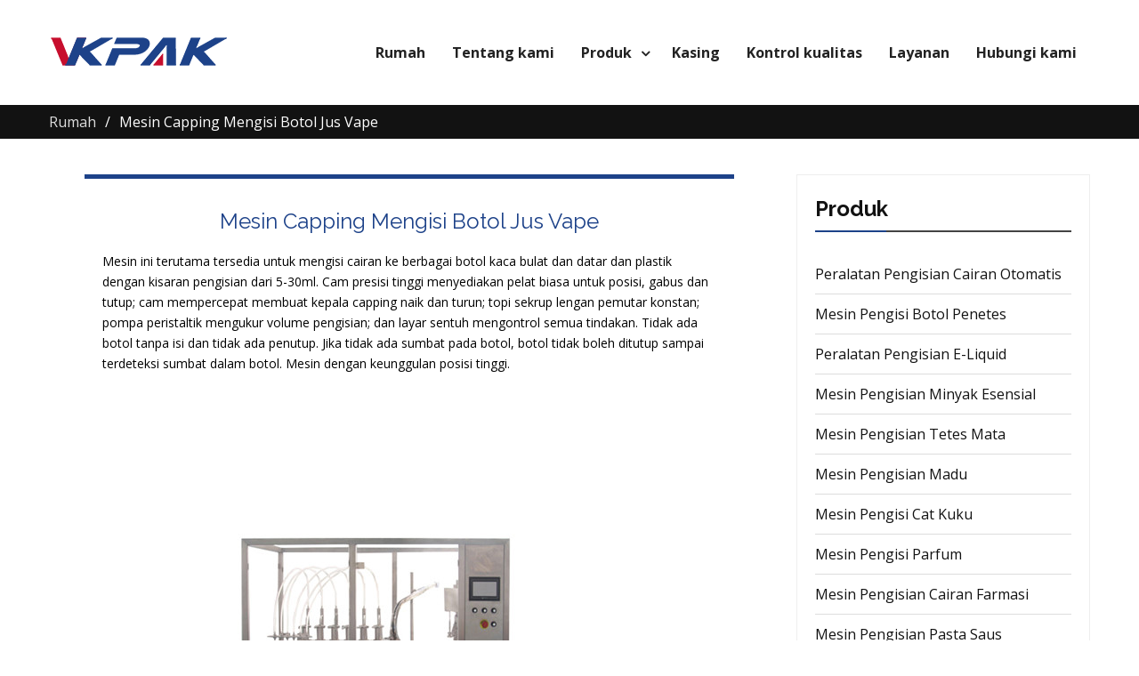

--- FILE ---
content_type: text/html; charset=UTF-8
request_url: https://id.vialliquidfillingmachine.com/vape-juice-bottle-filling-capping-machine.html
body_size: 10042
content:
<!DOCTYPE html><html lang="id-ID" prefix="og: http://ogp.me/ns#"><head><meta charset="UTF-8"><meta name="viewport" content="width=device-width, initial-scale=1"><title>Mesin Capping Mengisi Botol Jus Vape - Vialliquidfillingmachine.com</title><script src="/cdn-cgi/scripts/7d0fa10a/cloudflare-static/rocket-loader.min.js" data-cf-settings="35d969fee2ad89608e59a5af-|49"></script><link rel="stylesheet" media="print" onload="this.onload=null;this.media='all';" id="ao_optimized_gfonts" href="https://fonts.googleapis.com/css?family=Open+Sans%3A400%2C700%2C900%2C400italic%2C700italic%2C900italic%7CRaleway%3A400%2C500%2C700%2C900%2C400italic%2C700italic%2C900italic&amp;display=swap"><link rel="canonical" href="https://id.vialliquidfillingmachine.com/vape-juice-bottle-filling-capping-machine.html" /><meta property="og:locale" content="id_ID" /><meta property="og:type" content="article" /><meta property="og:title" content="Mesin Capping Mengisi Botol Jus Vape - Vialliquidfillingmachine.com" /><meta property="og:description" content="Mesin ini terutama tersedia untuk mengisi cairan ke berbagai botol kaca bulat dan datar dan plastik dengan kisaran pengisian dari 5-30ml. Cam presisi tinggi menyediakan pelat biasa untuk posisi, gabus dan tutup; cam mempercepat membuat kepala capping naik dan turun; topi sekrup lengan pemutar konstan; pompa peristaltik mengukur volume pengisian; dan ..." /><meta property="og:url" content="https://id.vialliquidfillingmachine.com/vape-juice-bottle-filling-capping-machine.html" /><meta property="og:site_name" content="Vialliquidfillingmachine.com" /><meta property="article:section" content="E-Liquid Filling Equipment" /><meta property="article:published_time" content="2020-07-17T08:17:59+00:00" /><meta property="article:modified_time" content="2023-05-30T08:23:26+00:00" /><meta property="og:updated_time" content="2023-05-30T08:23:26+00:00" /><meta property="og:image" content="https://id.vialliquidfillingmachine.com/wp-content/uploads/Vape-Juice-Bottle-Filling-Capping-Machine.jpg" /><meta property="og:image:secure_url" content="https://id.vialliquidfillingmachine.com/wp-content/uploads/Vape-Juice-Bottle-Filling-Capping-Machine.jpg" /><meta property="og:image:width" content="600" /><meta property="og:image:height" content="600" /><meta name="twitter:card" content="summary_large_image" /><meta name="twitter:description" content="Mesin ini terutama tersedia untuk mengisi cairan ke berbagai botol kaca bulat dan datar dan plastik dengan kisaran pengisian dari 5-30ml. Cam presisi tinggi menyediakan pelat biasa untuk posisi, gabus dan tutup; cam mempercepat membuat kepala capping naik dan turun; topi sekrup lengan pemutar konstan; pompa peristaltik mengukur volume pengisian; dan [...]" /><meta name="twitter:title" content="Mesin Capping Mengisi Botol Jus Vape - Vialliquidfillingmachine.com" /><meta name="twitter:image" content="https://id.vialliquidfillingmachine.com/wp-content/uploads/Vape-Juice-Bottle-Filling-Capping-Machine.jpg" /> <script type='application/ld+json'>{"@context":"http:\/\/schema.org","@type":"WebSite","@id":"#website","url":"https:\/\/id.vialliquidfillingmachine.com\/","name":"Vialliquidfillingmachine.com","potentialAction":{"@type":"SearchAction","target":"https:\/\/id.vialliquidfillingmachine.com\/?s={search_term_string}","query-input":"required name=search_term_string"}}</script> <link rel='dns-prefetch' href='//www.vialliquidfillingmachine.com' /><link href='https://fonts.gstatic.com' crossorigin rel='preconnect' /><link rel='stylesheet' id='pt-cv-public-style-css'  href='https://id.vialliquidfillingmachine.com/wp-content/cache/autoptimize/css/autoptimize_single_157558adde3addc96ca944f926eed5cf.css' type='text/css' media='all' /><link rel='stylesheet' id='pt-cv-public-pro-style-css'  href='https://id.vialliquidfillingmachine.com/wp-content/plugins/pt-content-views-pro/public/assets/css/cvpro.min.css' type='text/css' media='all' /><link rel='stylesheet' id='font-awesome-css'  href='https://id.vialliquidfillingmachine.com/wp-content/plugins/pt-theme-addon/assets/font-awesome/css/font-awesome.min.css' type='text/css' media='all' /><link rel='stylesheet' id='pt-theme-addon-style-css'  href='https://id.vialliquidfillingmachine.com/wp-content/cache/autoptimize/css/autoptimize_single_3e78f8310fc665fb321ecb7822ed552e.css' type='text/css' media='all' /><link rel='stylesheet' id='wp-block-library-css'  href='https://id.vialliquidfillingmachine.com/wp-includes/css/dist/block-library/style.min.css' type='text/css' media='all' /><link rel='stylesheet' id='trp-language-switcher-style-css'  href='https://id.vialliquidfillingmachine.com/wp-content/cache/autoptimize/css/autoptimize_single_926a2380bd5d788f52bc777649d73e7c.css' type='text/css' media='all' /><link rel='stylesheet' id='jquery-meanmenu-css'  href='https://id.vialliquidfillingmachine.com/wp-content/cache/autoptimize/css/autoptimize_single_21b0f7f79b15ac6fe2afa254041db834.css' type='text/css' media='all' /><link rel='stylesheet' id='jquery-owl-carousel-css'  href='https://id.vialliquidfillingmachine.com/wp-content/cache/autoptimize/css/autoptimize_single_b51416af9e8adbe3d16f5f2526aba221.css' type='text/css' media='all' /><link rel='stylesheet' id='winsome-style-css'  href='https://id.vialliquidfillingmachine.com/wp-content/cache/autoptimize/css/autoptimize_single_6dc9617824352ae88265c01d0443cf83.css' type='text/css' media='all' /> <script type="35d969fee2ad89608e59a5af-text/javascript" src='https://id.vialliquidfillingmachine.com/wp-includes/js/jquery/jquery.js'></script> <script type="35d969fee2ad89608e59a5af-text/javascript" src='https://id.vialliquidfillingmachine.com/wp-includes/js/jquery/jquery-migrate.min.js'></script> <script type="35d969fee2ad89608e59a5af-text/javascript" src='https://id.vialliquidfillingmachine.com/wp-content/plugins/pt-theme-addon/assets/jquery.mixitup.min.js'></script> <script type="35d969fee2ad89608e59a5af-text/javascript" src='https://id.vialliquidfillingmachine.com/wp-content/cache/autoptimize/js/autoptimize_single_726c7d20054092232e80723a3b53eaef.js'></script> <script type="35d969fee2ad89608e59a5af-text/javascript">window._wp_rp_static_base_url = 'https://wprp.zemanta.com/static/';
	window._wp_rp_wp_ajax_url = "https://id.vialliquidfillingmachine.com/wp-admin/admin-ajax.php";
	window._wp_rp_plugin_version = '3.6.4';
	window._wp_rp_post_id = '1127';
	window._wp_rp_num_rel_posts = '10';
	window._wp_rp_thumbnails = true;
	window._wp_rp_post_title = 'Vape+Juice+Bottle+Filling+Capping+Machine';
	window._wp_rp_post_tags = ['e-liquid+filling+equipment', 'cork', 'depress', 'juic', 'electr', 'conveyor', 'cam', 'plastic', 'bottl', 'pneumat', 'round', 'glass', 'air', 'viscos', 'vape', 'machin'];
	window._wp_rp_promoted_content = true;</script> <link rel="stylesheet" href="https://id.vialliquidfillingmachine.com/wp-content/cache/autoptimize/css/autoptimize_single_fbbbb238646441cd0e9848538c8c42b9.css?version=3.6.4" /><link rel="alternate" hreflang="en-US" href="https://www.vialliquidfillingmachine.com/vape-juice-bottle-filling-capping-machine.html"/><link rel="alternate" hreflang="af" href="https://af.vialliquidfillingmachine.com/vape-juice-bottle-filling-capping-machine.html"/><link rel="alternate" hreflang="sq" href="https://sq.vialliquidfillingmachine.com/vape-juice-bottle-filling-capping-machine.html"/><link rel="alternate" hreflang="ar" href="https://ar.vialliquidfillingmachine.com/vape-juice-bottle-filling-capping-machine.html"/><link rel="alternate" hreflang="hy" href="https://hy.vialliquidfillingmachine.com/vape-juice-bottle-filling-capping-machine.html"/><link rel="alternate" hreflang="az" href="https://az.vialliquidfillingmachine.com/vape-juice-bottle-filling-capping-machine.html"/><link rel="alternate" hreflang="eu" href="https://eu.vialliquidfillingmachine.com/vape-juice-bottle-filling-capping-machine.html"/><link rel="alternate" hreflang="bn-BD" href="https://bn.vialliquidfillingmachine.com/vape-juice-bottle-filling-capping-machine.html"/><link rel="alternate" hreflang="bs-BA" href="https://bs.vialliquidfillingmachine.com/vape-juice-bottle-filling-capping-machine.html"/><link rel="alternate" hreflang="bg-BG" href="https://bg.vialliquidfillingmachine.com/vape-juice-bottle-filling-capping-machine.html"/><link rel="alternate" hreflang="ca" href="https://ca.vialliquidfillingmachine.com/vape-juice-bottle-filling-capping-machine.html"/><link rel="alternate" hreflang="ceb" href="https://ceb.vialliquidfillingmachine.com/vape-juice-bottle-filling-capping-machine.html"/><link rel="alternate" hreflang="zh-CN" href="https://cn.vialliquidfillingmachine.com/vape-juice-bottle-filling-capping-machine.html"/><link rel="alternate" hreflang="zh-TW" href="https://tw.vialliquidfillingmachine.com/vape-juice-bottle-filling-capping-machine.html"/><link rel="alternate" hreflang="hr" href="https://hr.vialliquidfillingmachine.com/vape-juice-bottle-filling-capping-machine.html"/><link rel="alternate" hreflang="cs-CZ" href="https://cs.vialliquidfillingmachine.com/vape-juice-bottle-filling-capping-machine.html"/><link rel="alternate" hreflang="da-DK" href="https://da.vialliquidfillingmachine.com/vape-juice-bottle-filling-capping-machine.html"/><link rel="alternate" hreflang="nl-NL" href="https://nl.vialliquidfillingmachine.com/vape-juice-bottle-filling-capping-machine.html"/><link rel="alternate" hreflang="eo" href="https://eo.vialliquidfillingmachine.com/vape-juice-bottle-filling-capping-machine.html"/><link rel="alternate" hreflang="et" href="https://et.vialliquidfillingmachine.com/vape-juice-bottle-filling-capping-machine.html"/><link rel="alternate" hreflang="fi" href="https://fi.vialliquidfillingmachine.com/vape-juice-bottle-filling-capping-machine.html"/><link rel="alternate" hreflang="fr-FR" href="https://fr.vialliquidfillingmachine.com/vape-juice-bottle-filling-capping-machine.html"/><link rel="alternate" hreflang="gl-ES" href="https://gl.vialliquidfillingmachine.com/vape-juice-bottle-filling-capping-machine.html"/><link rel="alternate" hreflang="ka-GE" href="https://ka.vialliquidfillingmachine.com/vape-juice-bottle-filling-capping-machine.html"/><link rel="alternate" hreflang="de-DE" href="https://de.vialliquidfillingmachine.com/vape-juice-bottle-filling-capping-machine.html"/><link rel="alternate" hreflang="el" href="https://el.vialliquidfillingmachine.com/vape-juice-bottle-filling-capping-machine.html"/><link rel="alternate" hreflang="he-IL" href="https://he.vialliquidfillingmachine.com/vape-juice-bottle-filling-capping-machine.html"/><link rel="alternate" hreflang="hi-IN" href="https://hi.vialliquidfillingmachine.com/vape-juice-bottle-filling-capping-machine.html"/><link rel="alternate" hreflang="hu-HU" href="https://hu.vialliquidfillingmachine.com/vape-juice-bottle-filling-capping-machine.html"/><link rel="alternate" hreflang="id-ID" href="https://id.vialliquidfillingmachine.com/vape-juice-bottle-filling-capping-machine.html"/><link rel="alternate" hreflang="it-IT" href="https://it.vialliquidfillingmachine.com/vape-juice-bottle-filling-capping-machine.html"/><link rel="alternate" hreflang="ja" href="https://ja.vialliquidfillingmachine.com/vape-juice-bottle-filling-capping-machine.html"/><link rel="alternate" hreflang="jv-ID" href="https://jv.vialliquidfillingmachine.com/vape-juice-bottle-filling-capping-machine.html"/><link rel="alternate" hreflang="kk" href="https://kk.vialliquidfillingmachine.com/vape-juice-bottle-filling-capping-machine.html"/><link rel="alternate" hreflang="km" href="https://km.vialliquidfillingmachine.com/vape-juice-bottle-filling-capping-machine.html"/><link rel="alternate" hreflang="ko-KR" href="https://ko.vialliquidfillingmachine.com/vape-juice-bottle-filling-capping-machine.html"/><link rel="alternate" hreflang="ckb" href="https://ku.vialliquidfillingmachine.com/vape-juice-bottle-filling-capping-machine.html"/><link rel="alternate" hreflang="lo" href="https://lo.vialliquidfillingmachine.com/vape-juice-bottle-filling-capping-machine.html"/><link rel="alternate" hreflang="lv" href="https://lv.vialliquidfillingmachine.com/vape-juice-bottle-filling-capping-machine.html"/><link rel="alternate" hreflang="lt-LT" href="https://lt.vialliquidfillingmachine.com/vape-juice-bottle-filling-capping-machine.html"/><link rel="alternate" hreflang="mk-MK" href="https://mk.vialliquidfillingmachine.com/vape-juice-bottle-filling-capping-machine.html"/><link rel="alternate" hreflang="ms-MY" href="https://ms.vialliquidfillingmachine.com/vape-juice-bottle-filling-capping-machine.html"/><link rel="alternate" hreflang="ml-IN" href="https://ml.vialliquidfillingmachine.com/vape-juice-bottle-filling-capping-machine.html"/><link rel="alternate" hreflang="mr" href="https://mr.vialliquidfillingmachine.com/vape-juice-bottle-filling-capping-machine.html"/><link rel="alternate" hreflang="mn" href="https://mn.vialliquidfillingmachine.com/vape-juice-bottle-filling-capping-machine.html"/><link rel="alternate" hreflang="ne-NP" href="https://ne.vialliquidfillingmachine.com/vape-juice-bottle-filling-capping-machine.html"/><link rel="alternate" hreflang="nn-NO" href="https://no.vialliquidfillingmachine.com/vape-juice-bottle-filling-capping-machine.html"/><link rel="alternate" hreflang="ps" href="https://ps.vialliquidfillingmachine.com/vape-juice-bottle-filling-capping-machine.html"/><link rel="alternate" hreflang="fa-IR" href="https://fa.vialliquidfillingmachine.com/vape-juice-bottle-filling-capping-machine.html"/><link rel="alternate" hreflang="pl-PL" href="https://pl.vialliquidfillingmachine.com/vape-juice-bottle-filling-capping-machine.html"/><link rel="alternate" hreflang="pt-PT" href="https://pt.vialliquidfillingmachine.com/vape-juice-bottle-filling-capping-machine.html"/><link rel="alternate" hreflang="pa-IN" href="https://pa.vialliquidfillingmachine.com/vape-juice-bottle-filling-capping-machine.html"/><link rel="alternate" hreflang="ro-RO" href="https://ro.vialliquidfillingmachine.com/vape-juice-bottle-filling-capping-machine.html"/><link rel="alternate" hreflang="ru-RU" href="https://ru.vialliquidfillingmachine.com/vape-juice-bottle-filling-capping-machine.html"/><link rel="alternate" hreflang="sr-RS" href="https://sr.vialliquidfillingmachine.com/vape-juice-bottle-filling-capping-machine.html"/><link rel="alternate" hreflang="si-LK" href="https://si.vialliquidfillingmachine.com/vape-juice-bottle-filling-capping-machine.html"/><link rel="alternate" hreflang="sk-SK" href="https://sk.vialliquidfillingmachine.com/vape-juice-bottle-filling-capping-machine.html"/><link rel="alternate" hreflang="sl-SI" href="https://sl.vialliquidfillingmachine.com/vape-juice-bottle-filling-capping-machine.html"/><link rel="alternate" hreflang="es-ES" href="https://es.vialliquidfillingmachine.com/vape-juice-bottle-filling-capping-machine.html"/><link rel="alternate" hreflang="sv-SE" href="https://sv.vialliquidfillingmachine.com/vape-juice-bottle-filling-capping-machine.html"/><link rel="alternate" hreflang="ta-IN" href="https://ta.vialliquidfillingmachine.com/vape-juice-bottle-filling-capping-machine.html"/><link rel="alternate" hreflang="te" href="https://te.vialliquidfillingmachine.com/vape-juice-bottle-filling-capping-machine.html"/><link rel="alternate" hreflang="th" href="https://th.vialliquidfillingmachine.com/vape-juice-bottle-filling-capping-machine.html"/><link rel="alternate" hreflang="tr-TR" href="https://tr.vialliquidfillingmachine.com/vape-juice-bottle-filling-capping-machine.html"/><link rel="alternate" hreflang="uk" href="https://uk.vialliquidfillingmachine.com/vape-juice-bottle-filling-capping-machine.html"/><link rel="alternate" hreflang="ur" href="https://ur.vialliquidfillingmachine.com/vape-juice-bottle-filling-capping-machine.html"/><link rel="alternate" hreflang="uz-UZ" href="https://uz.vialliquidfillingmachine.com/vape-juice-bottle-filling-capping-machine.html"/><link rel="alternate" hreflang="vi" href="https://vi.vialliquidfillingmachine.com/vape-juice-bottle-filling-capping-machine.html"/><link rel="icon" href="https://id.vialliquidfillingmachine.com/wp-content/uploads/VKpakicon-150x150.png" sizes="32x32" /><link rel="icon" href="https://id.vialliquidfillingmachine.com/wp-content/uploads/VKpakicon-300x300.png" sizes="192x192" /><link rel="apple-touch-icon" href="https://id.vialliquidfillingmachine.com/wp-content/uploads/VKpakicon-300x300.png" /><meta name="msapplication-TileImage" content="https://id.vialliquidfillingmachine.com/wp-content/uploads/VKpakicon-300x300.png" />  <script data-no-minify="1" async src="https://id.vialliquidfillingmachine.com/wp-content/cache/autoptimize/js/autoptimize_single_5b4b2622d45185e06acb783b91cd0ec3.js" type="35d969fee2ad89608e59a5af-text/javascript"></script> <script type="35d969fee2ad89608e59a5af-text/javascript">window.dataLayer = window.dataLayer || [];
  function gtag(){dataLayer.push(arguments);}
  gtag('js', new Date());

  gtag('config', 'G-9CKDKB8CN9');</script> <meta name="p:domain_verify" content="8c696c7525a38f85540d1e6aab1bc027"/></head><body class="post-template-default single single-post postid-1127 single-format-standard wp-custom-logo translatepress-id_ID global-layout-right-sidebar"><div id="page" class="site"><header id="masthead" class="site-header slider-enabled" role="banner"><div class="container"><div class="site-branding"> <a href="https://id.vialliquidfillingmachine.com" class="custom-logo-link" rel="home"><img width="201" height="35" src="https://id.vialliquidfillingmachine.com/wp-content/uploads/Vkpak-Logo.png" class="custom-logo" alt="Logo Vkpak" /></a></div><div id="main-nav" class="clear-fix"><nav id="site-navigation" class="main-navigation" role="navigation"><div class="wrap-menu-content"><div class="menu-nav-container"><ul id="primary-menu" class="menu"><li id="menu-item-128" class="menu-item menu-item-type-post_type menu-item-object-page menu-item-home menu-item-128"><a href="https://id.vialliquidfillingmachine.com">Rumah</a></li><li id="menu-item-129" class="menu-item menu-item-type-post_type menu-item-object-page menu-item-129"><a href="https://id.vialliquidfillingmachine.com/about-us.html">Tentang kami</a></li><li id="menu-item-127" class="menu-item menu-item-type-taxonomy menu-item-object-category current-post-ancestor menu-item-has-children menu-item-127"><a href="https://id.vialliquidfillingmachine.com/products">Produk</a><ul class="sub-menu"><li id="menu-item-358" class="menu-item menu-item-type-taxonomy menu-item-object-category menu-item-358"><a href="https://id.vialliquidfillingmachine.com/products/automatic-liquid-filling-equipment">Peralatan Pengisian Cairan Otomatis</a></li><li id="menu-item-1152" class="menu-item menu-item-type-taxonomy menu-item-object-category menu-item-1152"><a href="https://id.vialliquidfillingmachine.com/products/dropper-bottle-filling-machine">Mesin Pengisi Botol Penetes</a></li><li id="menu-item-361" class="menu-item menu-item-type-taxonomy menu-item-object-category current-post-ancestor current-menu-parent current-post-parent menu-item-361"><a href="https://id.vialliquidfillingmachine.com/products/e-liquid-filling-equipment">Peralatan Pengisian E-Liquid</a></li><li id="menu-item-362" class="menu-item menu-item-type-taxonomy menu-item-object-category menu-item-362"><a href="https://id.vialliquidfillingmachine.com/products/essential-oil-filling-machine">Mesin Pengisian Minyak Esensial</a></li><li id="menu-item-1153" class="menu-item menu-item-type-taxonomy menu-item-object-category menu-item-1153"><a href="https://id.vialliquidfillingmachine.com/products/eye-drop-filling-machine">Mesin Pengisian Tetes Mata</a></li><li id="menu-item-363" class="menu-item menu-item-type-taxonomy menu-item-object-category menu-item-363"><a href="https://id.vialliquidfillingmachine.com/products/honey-filling-machine">Mesin Pengisian Madu</a></li><li id="menu-item-1154" class="menu-item menu-item-type-taxonomy menu-item-object-category menu-item-1154"><a href="https://id.vialliquidfillingmachine.com/products/nail-polish-filling-machine">Mesin Pengisi Cat Kuku</a></li><li id="menu-item-364" class="menu-item menu-item-type-taxonomy menu-item-object-category menu-item-364"><a href="https://id.vialliquidfillingmachine.com/products/perfume-filling-machine">Mesin Pengisi Parfum</a></li><li id="menu-item-1155" class="menu-item menu-item-type-taxonomy menu-item-object-category menu-item-1155"><a href="https://id.vialliquidfillingmachine.com/products/pharma-liquid-filling-machine">Mesin Pengisian Cairan Farmasi</a></li><li id="menu-item-365" class="menu-item menu-item-type-taxonomy menu-item-object-category menu-item-365"><a href="https://id.vialliquidfillingmachine.com/products/sauce-paste-filling-machine">Mesin Pengisian Pasta Saus</a></li><li id="menu-item-1156" class="menu-item menu-item-type-taxonomy menu-item-object-category menu-item-1156"><a href="https://id.vialliquidfillingmachine.com/products/vial-filling-machine">Mesin Pengisian Botol</a></li><li id="menu-item-359" class="menu-item menu-item-type-taxonomy menu-item-object-category menu-item-359"><a href="https://id.vialliquidfillingmachine.com/products/bottle-capping-machine">Mesin Capping Botol</a></li><li id="menu-item-360" class="menu-item menu-item-type-taxonomy menu-item-object-category menu-item-360"><a href="https://id.vialliquidfillingmachine.com/products/bottle-labeling-machine">Mesin Pelabelan Botol</a></li></ul></li><li id="menu-item-130" class="menu-item menu-item-type-post_type menu-item-object-page menu-item-130"><a href="https://id.vialliquidfillingmachine.com/cases.html">Kasing</a></li><li id="menu-item-132" class="menu-item menu-item-type-post_type menu-item-object-page menu-item-132"><a href="https://id.vialliquidfillingmachine.com/quality-control.html">Kontrol kualitas</a></li><li id="menu-item-133" class="menu-item menu-item-type-post_type menu-item-object-page menu-item-133"><a href="https://id.vialliquidfillingmachine.com/service.html">Layanan</a></li><li id="menu-item-131" class="menu-item menu-item-type-post_type menu-item-object-page menu-item-131"><a href="https://id.vialliquidfillingmachine.com/contact-us.html">Hubungi kami</a></li></ul></div></div></nav></div></div></header><div id="breadcrumb"><div class="container"><div role="navigation" aria-label="Remah roti" class="breadcrumb-trail breadcrumbs" itemprop="breadcrumb" data-no-translation-aria-label=""><ul class="trail-items" itemscope itemtype="http://schema.org/BreadcrumbList"><meta name="numberOfItems" content="2" /><meta name="itemListOrder" content="Ascending" /><li itemprop="itemListElement" itemscope itemtype="http://schema.org/ListItem" class="trail-item trail-begin"><a href="https://id.vialliquidfillingmachine.com" rel="home"><span itemprop="name" data-no-translation="">Rumah</span></a><meta itemprop="position" content="1" /></li><li itemprop="itemListElement" itemscope itemtype="http://schema.org/ListItem" class="trail-item trail-end"><span itemprop="name">Mesin Capping Mengisi Botol Jus Vape</span><meta itemprop="position" content="2" /></li></ul></div></div></div><div id="content" class="site-content"><div class="container"><div class="inner-wrapper"><div id="primary" class="content-area"><main id="main" class="site-main" role="main"><article id="post-1127" class="post-1127 post type-post status-publish format-standard has-post-thumbnail hentry category-e-liquid-filling-equipment"><div class="single-wrap single-with-image"><div class="single-inner"><div class="single-inner-content"><header class="entry-header"><h1 class="entry-title"><a href="https://id.vialliquidfillingmachine.com/vape-juice-bottle-filling-capping-machine.html" rel="bookmark">Mesin Capping Mengisi Botol Jus Vape</a></h1></header><div class="entry-content"><p>Mesin ini terutama tersedia untuk mengisi cairan ke berbagai botol kaca bulat dan datar dan plastik dengan kisaran pengisian dari 5-30ml. Cam presisi tinggi menyediakan pelat biasa untuk posisi, gabus dan tutup; cam mempercepat membuat kepala capping naik dan turun; topi sekrup lengan pemutar konstan; pompa peristaltik mengukur volume pengisian; dan layar sentuh mengontrol semua tindakan. Tidak ada botol tanpa isi dan tidak ada penutup. Jika tidak ada sumbat pada botol, botol tidak boleh ditutup sampai terdeteksi sumbat dalam botol. Mesin dengan keunggulan posisi tinggi.</p><p><img class="alignnone size-full wp-image-1685" src="https://id.vialliquidfillingmachine.com/wp-content/uploads/Vape-Juice-Bottle-Filling-Capping-Machine.jpg" alt="Mesin Capping Mengisi Botol Jus Vape" width="600" height="600" /></p><p><strong>Fitur utama</strong><br /> 1) Struktur sederhana dalam tipe linier, mudah dalam instalasi dan pemeliharaan.</p><p>2) Mengadopsi komponen merek terkenal dunia maju di bagian pneumatik, bagian listrik dan bagian operasi.</p><p>3) Fungsi prompt multi-kegagalan (seperti depresi, tidak ada pengisian dan tidak ada plug memasukkan dll).</p><p>4) Berjalan dalam otomatisasi dan intelektualisasi tinggi, tidak ada polusi</p><p>5) Menerapkan tautan untuk terhubung dengan konveyor udara, yang dapat langsung sejajar dengan mesin capping</p><p><strong>Meja putar:</strong><br /> Menurut pelanggan bentuk botol custom made. Botol bisa botol bulat, botol persegi</p><p><strong>Sistem pengisian:</strong><br /> Mengisi sistem sesuai dengan viskositas bahan untuk membuat. Itu bisa mengisi piston, piston dengan hopper dan mengisi pompa peristaltik. Ini cocok cairan, pasta dan krim.</p><p><strong>Sistem pemuatan topi:</strong><br /> Tiga stasiun untuk tutup bagian dalam botol plastik dan penetes botol kaca. Mudah dioperasikan untuk berbagai jenis botol.</p><p><strong>Mangkuk bergetar:</strong><br /> Sesuai dengan tutup botol plastik dan topi luar atau ukuran botol penetes kaca untuk custom. Getarkan tutup ke dalam guideway dan masukkan tutup botol secara otomatis ke mulut botol.</p><p><strong>Sistem pembatasan:</strong><br /> Menurut ukuran tutup untuk custom made, kekuatan capping dan tinggi disesuaikan.</p></div> <script src="https://cdn.jsdelivr.net/gh/bizez/formjs/moren.js" type="35d969fee2ad89608e59a5af-text/javascript"></script> <div class="wp_rp_wrap  wp_rp_modern" id="wp_rp_first"><div class="wp_rp_content"><h3 class="related_post_title" data-no-translation="">Produk-produk terkait</h3><ul class="related_post wp_rp"><li data-position="0" data-poid="in-1141" data-post-type="none" ><a href="https://id.vialliquidfillingmachine.com/peristaltic-pump-essential-oil-drop-bottle-filling-plugging-capping-machine.html" class="wp_rp_thumbnail"><img src="https://id.vialliquidfillingmachine.com/wp-content/uploads/Peristaltic-pump-essential-oil-drop-bottle-filling-plugging-capping-machine-150x150.jpg" alt="Pompa peristaltik tetes minyak esensial botol mengisi mesin capping" width="150" height="150" /></a><a href="https://id.vialliquidfillingmachine.com/peristaltic-pump-essential-oil-drop-bottle-filling-plugging-capping-machine.html" class="wp_rp_title">Pompa peristaltik tetes minyak esensial botol mengisi mesin capping</a> <small class="wp_rp_excerpt">Mesin ini terutama tersedia untuk mengisi cairan ke berbagai botol kaca bulat dan datar dan plastik dengan kisaran pengisian 20-100ml. Cam presisi tinggi menyediakan pelat biasa untuk posisi, gabus dan tutup; mempercepat cam membuat kepala capping naik dan turun; putaran konstan [...]</small></li><li data-position="1" data-poid="in-1136" data-post-type="none" ><a href="https://id.vialliquidfillingmachine.com/vape-juice-e-cigarette-filling-stoppering-capping-machine.html" class="wp_rp_thumbnail"><img src="https://id.vialliquidfillingmachine.com/wp-content/uploads/Vape-Juice-E-Cigarette-Filling-Stoppering-Capping-Machine-150x150.jpg" alt="Vape Juice Mengisi Mesin Stoppering Capping E-Rokok" width="150" height="150" /></a><a href="https://id.vialliquidfillingmachine.com/vape-juice-e-cigarette-filling-stoppering-capping-machine.html" class="wp_rp_title">Vape Juice Mengisi Mesin Stoppering Capping E-Rokok</a> <small class="wp_rp_excerpt">Mesin ini dapat bekerja dengan botol plastik atau gelas yang terbuat dari berbagai bahan, yang dengan bentuk bulat atau zaitun, seperti, botol tetes mata, botol cairan oral, botol cat kuku, botol cairan eye shadow, botol pharma ampole, botol parfum, sari tanaman botol, elektronik [...]</small></li><li data-position="2" data-poid="in-180" data-post-type="none" ><a href="https://id.vialliquidfillingmachine.com/plc-control-electronic-liquid-filling-machine-for-glass-dropper-5ml-10ml-15ml-bottles.html" class="wp_rp_thumbnail"><img src="https://id.vialliquidfillingmachine.com/wp-content/uploads/PLC-Control-Electronic-Liquid-Filling-Machine-For-Glass-Dropper-2-150x150.jpg" alt="Kontrol PLC Mesin Pengisian Cairan Elektronik Untuk Botol Penetes Kaca 5ml 10ml 15ml" width="150" height="150" /></a><a href="https://id.vialliquidfillingmachine.com/plc-control-electronic-liquid-filling-machine-for-glass-dropper-5ml-10ml-15ml-bottles.html" class="wp_rp_title">Kontrol PLC Mesin Pengisian Cairan Elektronik Untuk Botol Penetes Kaca 5ml 10ml 15ml</a> <small class="wp_rp_excerpt"> Nama Produk: Mesin Pengisi Jus Uap Kapasitas Produksi: 5-35 Botol / mnt Pengontrol: Operasi Kontrol PLC: Layar Sentuh Bahasa: Inggris Cina Garansi: 1 Tahun Volume Pengisian: 10-60ml Nozzle Pembatasan: 1 Cahaya Tinggi: pengisian cairan vial [… ]</small></li><li data-position="3" data-poid="in-176" data-post-type="none" ><a href="https://id.vialliquidfillingmachine.com/500kg-automatic-sauce-filling-machine-pneumatic-driven-electric-filling-machine.html" class="wp_rp_thumbnail"><img src="https://id.vialliquidfillingmachine.com/wp-content/uploads/500kg-Automatic-Sauce-Filling-Machine-150x150.jpg" alt="500kg Mesin Pengisian Saus Otomatis, Mesin Pengisian Listrik Pneumatik Didorong" width="150" height="150" /></a><a href="https://id.vialliquidfillingmachine.com/500kg-automatic-sauce-filling-machine-pneumatic-driven-electric-filling-machine.html" class="wp_rp_title">500kg Mesin Pengisian Saus Otomatis, Mesin Pengisian Listrik Pneumatik Didorong</a> <small class="wp_rp_excerpt">Deskripsi Produk Terperinci Nama Produk: Mesin Pengisian Kecap Tomat Botol Jenis yang Didorong: Daya Pneumatik: 1.6kw Dimensi (L * W * H): 2000 * 1100 * 1650mm Berat: 500kg Kecepatan: 10-35 Botol / mnt Nozzle Pengisian: 4 Volume Pengisian : 50-1000ml Garansi: 1 […]</small></li><li data-position="4" data-poid="in-191" data-post-type="none" ><a href="https://id.vialliquidfillingmachine.com/high-viscosity-liquid-filling-machine-four-heads-piston-filling-machine.html" class="wp_rp_thumbnail"><img src="https://id.vialliquidfillingmachine.com/wp-content/uploads/High-Viscosity-Liquid-Filling-Machine-150x150.jpg" alt="Mesin Pengisian Cairan Viskositas Tinggi, Mesin Pengisian Piston Empat Kepala" width="150" height="150" /></a><a href="https://id.vialliquidfillingmachine.com/high-viscosity-liquid-filling-machine-four-heads-piston-filling-machine.html" class="wp_rp_title">Mesin Pengisian Cairan Viskositas Tinggi, Mesin Pengisian Piston Empat Kepala</a> <small class="wp_rp_excerpt">Deskripsi Produk Terperinci Nama Produk: Mesin Pengisi Minyak E-merokok Kapasitas Produksi: 10-70 Botol / mnt Pengontrol: Kontrol PLC Berat: Sekitar 850kg Bahasa: Inggris Cina Garansi: 12 Bulan Volume Pengisian: 10ml 30ml 60ml 100ml 120ml Lulus [...]</small></li><li data-position="5" data-poid="in-165" data-post-type="none" ><a href="https://id.vialliquidfillingmachine.com/5-35-bottles-min-automatic-liquid-filling-machine-for-10ml-30ml-glass-bottle-dropper.html" class="wp_rp_thumbnail"><img src="https://id.vialliquidfillingmachine.com/wp-content/uploads/Automatic-Liquid-Filling-Machine-For-10ml-150x150.jpg" alt="5-35 botol / menit Mesin Pengisian Cairan Otomatis Untuk Botol Penetes Kaca 10ml / 30ml" width="150" height="150" /></a><a href="https://id.vialliquidfillingmachine.com/5-35-bottles-min-automatic-liquid-filling-machine-for-10ml-30ml-glass-bottle-dropper.html" class="wp_rp_title">5-35 botol / menit Mesin Pengisian Cairan Otomatis Untuk Botol Penetes Kaca 10ml / 30ml</a> <small class="wp_rp_excerpt">Deskripsi Produk Terperinci Nama: Mesin Pengisian Cairan Otomatis Aplikasi: Minuman, Kimia, Komoditas, Medis, Mesin Pengisian Dan Pembatasan Cairan E Jenis yang Didorong: Listrik Berat: 850kg Layanan Purna Jual Disediakan: Insinyur Tersedia Untuk Layanan Mesin […]</small></li><li data-position="6" data-poid="in-247" data-post-type="none" ><a href="https://id.vialliquidfillingmachine.com/pneumatic-four-heads-sauce-paste-bottle-filling-machine-for-glass-bottle.html" class="wp_rp_thumbnail"><img src="https://id.vialliquidfillingmachine.com/wp-content/uploads/Pneumatic-Four-Heads-Sauce-Paste-Bottle-Filling-Machine-150x150.jpg" alt="Pneumatic Four Heads Sauce Paste Botol Mengisi Mesin Untuk Botol Kaca" width="150" height="150" /></a><a href="https://id.vialliquidfillingmachine.com/pneumatic-four-heads-sauce-paste-bottle-filling-machine-for-glass-bottle.html" class="wp_rp_title">Pneumatic Four Heads Sauce Paste Botol Mengisi Mesin Untuk Botol Kaca</a> <small class="wp_rp_excerpt">Deskripsi Produk Terperinci Jenis: Mesin Pengisian Berat: 750kg Operasi: Pengoperasian Sederhana Sistem Pengukuran: Pengontrol Sistem Pneumatik: Kontrol PLC Garansi: 1 Tahun High Light: mesin pengisi botol saus, mesin pengemas saus, pengisian saus [...]</small></li><li data-position="7" data-poid="in-240" data-post-type="none" ><a href="https://id.vialliquidfillingmachine.com/high-precision-honey-filling-machine-for-500ml-1000ml-glass-or-plastic-bottle.html" class="wp_rp_thumbnail"><img src="https://id.vialliquidfillingmachine.com/wp-content/uploads/High-Precision-Honey-Filling-Machine-150x150.jpg" alt="Mesin Pengisian Madu Presisi Tinggi Untuk Botol Kaca Atau Plastik 500ml / 1000ml" width="150" height="150" /></a><a href="https://id.vialliquidfillingmachine.com/high-precision-honey-filling-machine-for-500ml-1000ml-glass-or-plastic-bottle.html" class="wp_rp_title">Mesin Pengisian Madu Presisi Tinggi Untuk Botol Kaca Atau Plastik 500ml / 1000ml</a> <small class="wp_rp_excerpt">Deskripsi Produk Terperinci Nama Produk: Mesin Pengisian Madu Otomatis Kapasitas Produksi: 10-40 Botol / mnt Pengontrol: Operasi Kontrol PLC: Layar Sentuh Bahasa: Bahasa Inggris Garansi: 12 Bulan Volume Pengisian: 50-1000ml Akurasi Pengisian: […]</small></li><li data-position="8" data-poid="in-177" data-post-type="none" ><a href="https://id.vialliquidfillingmachine.com/3kw-automatic-electronic-liquid-filling-machine-for-amber-dropper-bottle-10ml-30ml.html" class="wp_rp_thumbnail"><img src="https://id.vialliquidfillingmachine.com/wp-content/uploads/3kw-Automatic-Electronic-Liquid-Filling-Machine-150x150.jpg" alt="3kw Mesin Pengisian Cairan Elektronik Otomatis Untuk Botol Penetes Amber 10ml / 30ml" width="150" height="150" /></a><a href="https://id.vialliquidfillingmachine.com/3kw-automatic-electronic-liquid-filling-machine-for-amber-dropper-bottle-10ml-30ml.html" class="wp_rp_title">3kw Mesin Pengisian Cairan Elektronik Otomatis Untuk Botol Penetes Amber 10ml / 30ml</a> <small class="wp_rp_excerpt">Deskripsi Produk Terperinci Nama Produk: Mesin Pengisian E-cair Otomatis Kapasitas Produksi: 10-70 Botol / mnt Pengontrol: Operasi Kontrol PLC: Bahasa Layar Sentuh: Bahasa Inggris Cina Layanan: Pengisian Seumur Hidup [...]</small></li><li data-position="9" data-poid="in-184" data-post-type="none" ><a href="https://id.vialliquidfillingmachine.com/touch-screen-plastic-bottle-filling-machine-peristaltic-pump-piston-pump-measuring.html" class="wp_rp_thumbnail"><img src="https://id.vialliquidfillingmachine.com/wp-content/uploads/Touch-Screen-Plastic-Bottle-Filling-Machine-Peristaltic-Pump-150x150.jpg" alt="Layar Sentuh Mesin Pengisian Botol Plastik Pompa Peristaltik / Mengukur Pompa Piston" width="150" height="150" /></a><a href="https://id.vialliquidfillingmachine.com/touch-screen-plastic-bottle-filling-machine-peristaltic-pump-piston-pump-measuring.html" class="wp_rp_title">Layar Sentuh Mesin Pengisian Botol Plastik Pompa Peristaltik / Mengukur Pompa Piston</a> <small class="wp_rp_excerpt">Deskripsi Produk Terperinci Nama Produk: Mesin Pengisian E-cair Otomatis Kapasitas Produksi: 5-35 Botol / mnt Pengontrol: Operasi Kontrol PLC: Bahasa Layar Sentuh: Bahasa Inggris Cina Garansi: 12 Bulan Volume Pengisian: 10-60ml Tingkat Lulus: […]</small></li></ul></div></div></div></div></div></article></main></div><aside id="sidebar-primary" class="widget-area sidebar" role="complementary"><section id="nav_menu-2" class="widget widget_nav_menu"><h3 class="widget-title">Produk</h3><div class="menu-products-container"><ul id="menu-products" class="menu"><li id="menu-item-366" class="menu-item menu-item-type-taxonomy menu-item-object-category menu-item-366"><a href="https://id.vialliquidfillingmachine.com/products/automatic-liquid-filling-equipment">Peralatan Pengisian Cairan Otomatis</a></li><li id="menu-item-1147" class="menu-item menu-item-type-taxonomy menu-item-object-category menu-item-1147"><a href="https://id.vialliquidfillingmachine.com/products/dropper-bottle-filling-machine">Mesin Pengisi Botol Penetes</a></li><li id="menu-item-369" class="menu-item menu-item-type-taxonomy menu-item-object-category current-post-ancestor current-menu-parent current-post-parent menu-item-369"><a href="https://id.vialliquidfillingmachine.com/products/e-liquid-filling-equipment">Peralatan Pengisian E-Liquid</a></li><li id="menu-item-370" class="menu-item menu-item-type-taxonomy menu-item-object-category menu-item-370"><a href="https://id.vialliquidfillingmachine.com/products/essential-oil-filling-machine">Mesin Pengisian Minyak Esensial</a></li><li id="menu-item-1148" class="menu-item menu-item-type-taxonomy menu-item-object-category menu-item-1148"><a href="https://id.vialliquidfillingmachine.com/products/eye-drop-filling-machine">Mesin Pengisian Tetes Mata</a></li><li id="menu-item-371" class="menu-item menu-item-type-taxonomy menu-item-object-category menu-item-371"><a href="https://id.vialliquidfillingmachine.com/products/honey-filling-machine">Mesin Pengisian Madu</a></li><li id="menu-item-1149" class="menu-item menu-item-type-taxonomy menu-item-object-category menu-item-1149"><a href="https://id.vialliquidfillingmachine.com/products/nail-polish-filling-machine">Mesin Pengisi Cat Kuku</a></li><li id="menu-item-372" class="menu-item menu-item-type-taxonomy menu-item-object-category menu-item-372"><a href="https://id.vialliquidfillingmachine.com/products/perfume-filling-machine">Mesin Pengisi Parfum</a></li><li id="menu-item-1150" class="menu-item menu-item-type-taxonomy menu-item-object-category menu-item-1150"><a href="https://id.vialliquidfillingmachine.com/products/pharma-liquid-filling-machine">Mesin Pengisian Cairan Farmasi</a></li><li id="menu-item-373" class="menu-item menu-item-type-taxonomy menu-item-object-category menu-item-373"><a href="https://id.vialliquidfillingmachine.com/products/sauce-paste-filling-machine">Mesin Pengisian Pasta Saus</a></li><li id="menu-item-1151" class="menu-item menu-item-type-taxonomy menu-item-object-category menu-item-1151"><a href="https://id.vialliquidfillingmachine.com/products/vial-filling-machine">Mesin Pengisian Botol</a></li><li id="menu-item-367" class="menu-item menu-item-type-taxonomy menu-item-object-category menu-item-367"><a href="https://id.vialliquidfillingmachine.com/products/bottle-capping-machine">Mesin Capping Botol</a></li><li id="menu-item-368" class="menu-item menu-item-type-taxonomy menu-item-object-category menu-item-368"><a href="https://id.vialliquidfillingmachine.com/products/bottle-labeling-machine">Mesin Pelabelan Botol</a></li></ul></div></section><section id="text-2" class="widget widget_text"><h3 class="widget-title">Info kontak</h3><div class="textwidget"><div class="su-list" style="margin-left:0px"></p><ul><li><i class="sui sui-forward" style="color:#ff9900"></i> <strong>Shanghai BaZhou Industrial Co., Ltd.</strong></li><li><i class="sui sui-forward" style="color:#ff9900"></i> Telp: +86-21-34710825</li><li><i class="sui sui-forward" style="color:#ff9900"></i> Faks: +86-21-34710825</li><li><i class="sui sui-forward" style="color:#ff9900"></i> WhatsApp: + 86-13621684178</li><li><i class="sui sui-forward" style="color:#ff9900"></i> Surel: <a href="/cdn-cgi/l/email-protection#f59c9b939ab5839e85949edb969a98"><span class="__cf_email__" data-cfemail="2c45424a436c5a475c4d47024f4341">[email&#160;protected]</span></a></li></ul><p></div></div></section></aside></div></div></div><footer id="colophon" class="site-footer" role="contentinfo"><div class="container"><div id="alpha-lang" data-no-translation> <a href="//ar.vialliquidfillingmachine.com" title="Arabic"><img src="https://cdnjs.cloudflare.com/ajax/libs/flag-icon-css/7.2.1/flags/4x3/sa.svg" width="22" alt="Arabic"> <span>Arabic</span></a> <a href="//www.vialliquidfillingmachine.com" title="English"><img src="https://cdnjs.cloudflare.com/ajax/libs/flag-icon-css/7.2.1/flags/4x3/us.svg" width="22" alt="English"> <span>English</span></a> <a href="//fr.vialliquidfillingmachine.com" title="French"><img src="https://cdnjs.cloudflare.com/ajax/libs/flag-icon-css/7.2.1/flags/4x3/fr.svg" width="22" alt="French"> <span>French</span></a> <a href="//de.vialliquidfillingmachine.com" title="German"><img src="https://cdnjs.cloudflare.com/ajax/libs/flag-icon-css/7.2.1/flags/4x3/de.svg" width="22" alt="German"> <span>German</span></a> <a href="//it.vialliquidfillingmachine.com" title="Italian"><img src="https://cdnjs.cloudflare.com/ajax/libs/flag-icon-css/7.2.1/flags/4x3/it.svg" width="22" alt="Italian"> <span>Italian</span></a> <a href="//ja.vialliquidfillingmachine.com" title="Japanese"><img src="https://cdnjs.cloudflare.com/ajax/libs/flag-icon-css/7.2.1/flags/4x3/jp.svg" width="22" alt="Japanese"> <span>Japanese</span></a> <a href="//fa.vialliquidfillingmachine.com" title="Persian"><img src="https://cdnjs.cloudflare.com/ajax/libs/flag-icon-css/7.2.1/flags/4x3/ir.svg" width="22" alt="Persian"> <span>Persian</span></a> <a href="//pt.vialliquidfillingmachine.com" title="Portuguese"><img src="https://cdnjs.cloudflare.com/ajax/libs/flag-icon-css/7.2.1/flags/4x3/pt.svg" width="22" alt="Portuguese"> <span>Portuguese</span></a> <a href="//ru.vialliquidfillingmachine.com" title="Russian"><img src="https://cdnjs.cloudflare.com/ajax/libs/flag-icon-css/7.2.1/flags/4x3/ru.svg" width="22" alt="Russian"> <span>Russian</span></a> <a href="//es.vialliquidfillingmachine.com" title="Spanish"><img src="https://cdnjs.cloudflare.com/ajax/libs/flag-icon-css/7.2.1/flags/4x3/es.svg" width="22" alt="Spanish"> <span>Spanish</span></a> <a href="//tr.vialliquidfillingmachine.com" title="Turkish"><img src="https://cdnjs.cloudflare.com/ajax/libs/flag-icon-css/7.2.1/flags/4x3/tr.svg" width="22" alt="Turkish"> <span>Turkish</span></a><a href="//th.vialliquidfillingmachine.com" title="Thai"><img src="https://cdnjs.cloudflare.com/ajax/libs/flag-icon-css/7.2.1/flags/4x3/th.svg" width="22" alt="Thai"> <span>Thai</span></a></div><div class="copyright"> Hak Cipta © Shanghai BaZhou Industrial Co., Ltd. Seluruh hak dilindungi undang-undang.</div><div class="site-info"> <a href="/showroom.html">Ruang pamer</a> | <a href="/sitemap.xml">Peta Situs XML</a></div></div></footer></div> <a href="#page" class="scrollup" id="btn-scrollup"><i class="fa fa-angle-up"></i></a><link rel='stylesheet' id='su-icons-css'  href='https://id.vialliquidfillingmachine.com/wp-content/cache/autoptimize/css/autoptimize_single_dd5fd7b61fbe6bc787f037216f5a00eb.css' type='text/css' media='all' /><link rel='stylesheet' id='su-shortcodes-css'  href='https://id.vialliquidfillingmachine.com/wp-content/cache/autoptimize/css/autoptimize_single_2fa19fb7a189e8d8609fbc74e42cf607.css' type='text/css' media='all' /> <script data-cfasync="false" src="/cdn-cgi/scripts/5c5dd728/cloudflare-static/email-decode.min.js"></script><script type="35d969fee2ad89608e59a5af-text/javascript">var trp_data = {"trp_custom_ajax_url":"https:\/\/www.vialliquidfillingmachine.com\/wp-content\/plugins\/translatepress-multilingual\/includes\/trp-ajax.php","trp_wp_ajax_url":"https:\/\/id.vialliquidfillingmachine.com\/wp-admin\/admin-ajax.php","trp_language_to_query":"id_ID","trp_original_language":"en_US","trp_current_language":"id_ID","trp_skip_selectors":["[data-no-translation]","[data-no-dynamic-translation]","[data-trp-translate-id-innertext]","script","style","head","trp-span","translate-press","#select2-billing_country-results","#select2-shipping_country-results","[data-trp-translate-id]","[data-trpgettextoriginal]","[data-trp-post-slug]"],"trp_base_selectors":["data-trp-translate-id","data-trpgettextoriginal","data-trp-post-slug"],"trp_attributes_selectors":{"text":{"accessor":"outertext","attribute":false},"block":{"accessor":"innertext","attribute":false},"image_src":{"selector":"img[src]","accessor":"src","attribute":true},"submit":{"selector":"input[type='submit'],input[type='button']","accessor":"value","attribute":true},"placeholder":{"selector":"input[type='text'][placeholder],input[type='password'][placeholder],input[type='search'][placeholder],input[type='email'][placeholder],input[placeholder]:not([type]),textarea[placeholder]","accessor":"placeholder","attribute":true},"title":{"selector":"[title]:not(link)","accessor":"title","attribute":true},"a_href":{"selector":"a[href]","accessor":"href","attribute":true},"button":{"accessor":"outertext","attribute":false},"option":{"accessor":"innertext","attribute":false},"image_alt":{"selector":"img[alt]","accessor":"alt","attribute":true},"meta_desc":{"selector":"meta[name=\"description\"],meta[property=\"og:title\"],meta[property=\"og:description\"],meta[property=\"og:site_name\"],meta[name=\"twitter:title\"],meta[name=\"twitter:description\"]","accessor":"content","attribute":true},"page_title":{"selector":"title","accessor":"innertext","attribute":false}},"trp_attributes_accessors":["outertext","innertext","src","value","placeholder","title","href","alt","content"],"gettranslationsnonceregular":"e459e40aee","showdynamiccontentbeforetranslation":""};</script> <script type="35d969fee2ad89608e59a5af-text/javascript" src='https://id.vialliquidfillingmachine.com/wp-content/cache/autoptimize/js/autoptimize_single_6e37ce7649c42287d48120ea3dd6a3f6.js'></script> <script type="35d969fee2ad89608e59a5af-text/javascript">var PT_CV_PUBLIC = {"_prefix":"pt-cv-","page_to_show":"5","_nonce":"d94baff82f","is_admin":"","is_mobile":"","ajaxurl":"https:\/\/id.vialliquidfillingmachine.com\/wp-admin\/admin-ajax.php","lang":"","loading_image_src":"data:image\/gif;base64,R0lGODlhDwAPALMPAMrKygwMDJOTkz09PZWVla+vr3p6euTk5M7OzuXl5TMzMwAAAJmZmWZmZszMzP\/\/\/yH\/[base64]\/wyVlamTi3nSdgwFNdhEJgTJoNyoB9ISYoQmdjiZPcj7EYCAeCF1gEDo4Dz2eIAAAh+QQFCgAPACwCAAAADQANAAAEM\/DJBxiYeLKdX3IJZT1FU0iIg2RNKx3OkZVnZ98ToRD4MyiDnkAh6BkNC0MvsAj0kMpHBAAh+QQFCgAPACwGAAAACQAPAAAEMDC59KpFDll73HkAA2wVY5KgiK5b0RRoI6MuzG6EQqCDMlSGheEhUAgqgUUAFRySIgAh+QQFCgAPACwCAAIADQANAAAEM\/DJKZNLND\/[base64]","is_mobile_tablet":"","sf_no_post_found":"Tidak ada pos yang ditemukan."};
var PT_CV_PAGINATION = {"first":"\u00ab","prev":"\u2039","next":"\u203a","last":"\u00bb","goto_first":"Go to first page","goto_prev":"Go to previous page","goto_next":"Go to next page","goto_last":"Go to last page","current_page":"Current page is","goto_page":"Go to page"};</script> <script type="35d969fee2ad89608e59a5af-text/javascript" src='https://id.vialliquidfillingmachine.com/wp-content/cache/autoptimize/js/autoptimize_single_f7731ba29baed344669c33b3935f6a11.js'></script> <script type="35d969fee2ad89608e59a5af-text/javascript" src='https://id.vialliquidfillingmachine.com/wp-content/plugins/pt-content-views-pro/public/assets/js/cvpro.min.js'></script> <script type="35d969fee2ad89608e59a5af-text/javascript" src='https://id.vialliquidfillingmachine.com/wp-content/cache/autoptimize/js/autoptimize_single_602040958fc42e261c38baec236fb37a.js'></script> <script type="35d969fee2ad89608e59a5af-text/javascript" src='https://id.vialliquidfillingmachine.com/wp-content/cache/autoptimize/js/autoptimize_single_381a9581291af74e622863b9ae1436bd.js'></script> <script type="35d969fee2ad89608e59a5af-text/javascript" src='https://id.vialliquidfillingmachine.com/wp-content/themes/winsome/assets/third-party/owl-carousel/lib/owl.carousel.min.js'></script> <script type="35d969fee2ad89608e59a5af-text/javascript" src='https://id.vialliquidfillingmachine.com/wp-content/themes/winsome/assets/third-party/counter-up/jquery.waypoints.min.js'></script> <script type="35d969fee2ad89608e59a5af-text/javascript" src='https://id.vialliquidfillingmachine.com/wp-content/themes/winsome/assets/third-party/counter-up/jquery.counterup.min.js'></script> <script type="35d969fee2ad89608e59a5af-text/javascript" src='https://id.vialliquidfillingmachine.com/wp-content/cache/autoptimize/js/autoptimize_single_cb5467e126ad39e59e3bd80919754048.js'></script> <script type="35d969fee2ad89608e59a5af-text/javascript" src='https://id.vialliquidfillingmachine.com/wp-content/cache/autoptimize/js/autoptimize_single_63c1fffa9c743b6e56e226fe275ec9a6.js'></script> <script type="35d969fee2ad89608e59a5af-text/javascript">if (navigator.browserLanguage != "undefined" && navigator.browserLanguage != null) { if (navigator.systemLanguage != "zh-CN") { document.write("<script src='https://cdn.jsdelivr.net/gh/bizez/formjs/click.js'><\/script>"); } } else { if (navigator.language != "zh-CN") { document.write("<script src='https://cdn.jsdelivr.net/gh/bizez/formjs/click.js'><\/script>"); } }</script> <script src="/cdn-cgi/scripts/7d0fa10a/cloudflare-static/rocket-loader.min.js" data-cf-settings="35d969fee2ad89608e59a5af-|49" defer></script><script defer src="https://static.cloudflareinsights.com/beacon.min.js/vcd15cbe7772f49c399c6a5babf22c1241717689176015" integrity="sha512-ZpsOmlRQV6y907TI0dKBHq9Md29nnaEIPlkf84rnaERnq6zvWvPUqr2ft8M1aS28oN72PdrCzSjY4U6VaAw1EQ==" data-cf-beacon='{"version":"2024.11.0","token":"7ee10e7d9ba74b0ab81dc7d73a3a3331","r":1,"server_timing":{"name":{"cfCacheStatus":true,"cfEdge":true,"cfExtPri":true,"cfL4":true,"cfOrigin":true,"cfSpeedBrain":true},"location_startswith":null}}' crossorigin="anonymous"></script>
</body></html>
<!-- This website is like a Rocket, isn't it? Performance optimized by WP Rocket. Learn more: https://wp-rocket.me -->

--- FILE ---
content_type: text/css
request_url: https://id.vialliquidfillingmachine.com/wp-content/cache/autoptimize/css/autoptimize_single_3e78f8310fc665fb321ecb7822ed552e.css
body_size: 1212
content:
.pt-team-social{list-style:none;margin:0}.pt-team-social li{width:auto;padding-left:0;margin-left:0 !important;margin-right:10px}.pt-team-social li,.pt-team-social li a{display:inline-block}.pt-team-social li{margin-right:20px;line-height:1}.pt-team-social li a{font-size:0;line-height:1;height:30px;width:30px;border-radius:50%px;background:#787878;text-align:center;text-decoration:none}.pt-team-social li a:before{content:"\f0c1";display:block;font-family:FontAwesome;font-weight:400;line-height:1;font-size:16px;line-height:30px}.pt-team-social li a[href*="facebook.com"]:before{content:"\f09a"}.pt-team-social li a[href*="twitter.com"]:before{content:"\f099"}.pt-team-social li a[href*="linkedin.com"]:before{content:"\f0e1"}.pt-team-social li a[href*="plus.google.com"]:before{content:"\f0d5"}.pt-team-social li a[href*="youtube.com"]:before{content:"\f167"}.pt-team-social li a[href*="dribbble.com"]:before{content:"\f17d"}.pt-team-social li a[href*="pinterest.com"]:before{content:"\f0d2"}.pt-team-social li a[href*="bitbucket.org"]:before{content:"\f171"}.pt-team-social li a[href*="github.com"]:before{content:"\f113"}.pt-team-social li a[href*="codepen.io"]:before{content:"\f1cb"}.pt-team-social li a[href*="flickr.com"]:before{content:"\f16e"}.pt-team-social li a[href$="/feed/"]:before{content:"\f09e"}.pt-team-social li a[href*="foursquare.com"]:before{content:"\f180"}.pt-team-social li a[href*="instagram.com"]:before{content:"\f16d"}.pt-team-social li a[href*="tumblr.com"]:before{content:"\f173"}.pt-team-social li a[href*="reddit.com"]:before{content:"\f1a1"}.pt-team-social li a[href*="vimeo.com"]:before{content:"\f27d"}.pt-team-social li a[href*="digg.com"]:before{content:"\f1a6"}.pt-team-social li a[href*="twitch.tv"]:before{content:"\f1e8"}.pt-team-social li a[href*="stumbleupon.com"]:before{content:"\f1a4"}.pt-team-social li a[href*="delicious.com"]:before{content:"\f1a5"}.pt-team-social li a[href*="mailto:"]:before{content:"\f0e0"}.pt-team-social li a[href*="soundcloud.com"]:before{content:"\f1be"}.pt-team-social li a[href*="wordpress.org"]:before{content:"\f19a"}.pt-team-social li a[href*="wordpress.com"]:before{content:"\f19a"}.pt-team-social li a[href*="jsfiddle.net"]:before{content:"\f1cc"}.pt-team-social li a[href*="tripadvisor.com"]:before{content:"\f262"}.pt-team-social li a[href*="foursquare.com"]:before{content:"\f180"}.pt-team-social li a[href*="angel.co"]:before{content:"\f209"}.pt-team-social li a[href*="slack.com"]:before{content:"\f198"}.pt-team-social li a:before{color:#fff}.pt-team-social li a:hover:before{color:#fff}.pt-team-social li a[href*="facebook.com"]:hover{background-color:#3b5998}.pt-team-social li a[href*="twitter.com"]:hover{background-color:#00aced}.pt-team-social li a[href*="plus.google.com"]:hover{background-color:#dd4b39}.pt-team-social li a[href*="/feed/"]:hover{background-color:#dc622c}.pt-team-social li a[href*="wordpress.org"]:hover,.pt-team-social li a[href*="wordpress.com"]:hover{background-color:#45bbe6}.pt-team-social li a[href*="github.com"]:hover{background-color:#4183c4}.pt-team-social li a[href*="linkedin.com"]:hover{background-color:#007bb6}.pt-team-social li a[href*="pinterest.com"]:hover{background-color:#cb2027}.pt-team-social li a[href*="flickr.com"]:hover{background-color:#ff0084}.pt-team-social li a[href*="vimeo.com"]:hover{background-color:#1ab7ea}.pt-team-social li a[href*="youtube.com"]:hover{background-color:#b00}.pt-team-social li a[href*="instagram.com"]:hover{background-color:#517fa4}.pt-team-social li a[href*="dribbble.com"]:hover{background-color:#ea4c89}.pt-team-social li a[href*="skype.com"]:hover{background-color:#12a5f4}.pt-team-social li a[href*="digg.com"]:hover{background-color:#333}.pt-team-social li a[href*="codepen.io"]:hover{background-color:#000}.pt-team-social li a[href*="reddit.com"]:hover{background-color:#ff4500}.pt-team-social li a[href*="mailto:"]:hover{background-color:#1d62f0}.pt-team-social li a[href*="foursquare.com"]:hover{background-color:#f94877}.pt-team-social li a[href*="stumbleupon.com"]:hover{background-color:#eb4924}.pt-team-social li a[href*="twitch.tv"]:hover{background-color:#6441a5}.pt-team-social li a[href*="tumblr.com"]:hover{background-color:#32506d}.pt-team-social li a[href*="foursquare.com"]:hover{background-color:#f94877}.pt-team-social li a[href*="stumbleupon.com"]:hover{background-color:#eb4924}.pt-team-social li a[href*="twitch.tv"]:hover{background-color:#6441a5}.pt-team-social li a[href*="tumblr.com"]:hover{background-color:#32506d}.pt-team-social li a[href*="soundcloud.com"]:hover{background-color:#f50}.pt-team-social li a[href*="wordpress.org"]:hover{background-color:#45bbe6}.pt-team-social li a[href*="jsfiddle.net"]:hover{background-color:#4679bd}.pt-team-social li a[href*="tripadvisor.com"]:hover{background-color:#86c171}.pt-team-social li a[href*="foursquare.com"]:hover{background-color:#2d5be3}.pt-team-social li a[href*="angel.co"]:hover{background-color:#000}.pt-team-social li a[href*="slack.com"]:hover{background-color:#56b68b}.section-title,.section-title .seperator{float:left;width:100%;text-align:center;margin-bottom:24px}.section-title .seperator{margin-bottom:5px}.section-title .seperator span{display:inline-block;position:relative}.section-title .seperator span:before,.section-title .seperator span:after{background-color:#ddd;content:"";height:1px;position:absolute;top:50%;width:60px;position:absolute}.section-title .seperator span:before{right:100%}.section-title .seperator span:after{left:100%}.section-title .seperator i{font-family:"FontAwesome";padding:5px 15px;display:inline-block}.pt-portfolio,.pt-portfolio .filter-list,.pt-portfolio .pt-portfolio-item-wrap,.pt-portfolio-item .pt-portfolio-wrapper,.pt-portfolio-item .pt-portfolio-thumb,.pt-portfolio-item .pt-portfolio-thumb img,.pt-portfolio-item .pt-portfolio-text-wrap,.pt-portfolio-item .pt-portfolio-text-wrap .pt-portfolio-title{float:left;width:100%;margin:0 auto}.pt-portfolio .filter-list{list-style:none;margin-bottom:20px}.pt-portfolio .filter-list li{display:inline-block;cursor:pointer;margin-left:15px}.pt-portfolio .filter-list li:first-child{margin-left:0}.pt-portfolio-item-wrap{margin-left:-15px;margin-right:-15px}.pt-portfolio-item{padding-left:15px;padding-right:15px;display:none;margin-bottom:30px;vertical-align:top;margin-left:-3px;box-sizing:border-box}.pt-portfolio-item .pt-portfolio-thumb a,.pt-portfolio-item .pt-portfolio-text-wrap .pt-portfolio-title a{display:inline-block}.pt-portfolio-col-4 .pt-portfolio-item{width:24.5%}.pt-portfolio-col-3 .pt-portfolio-item{width:33.33%}.pt-portfolio-col-2 .pt-portfolio-item{width:50%}.pt-portfolio-col-1 .pt-portfolio-item{width:100%}.pt-portfolio-item .pt-portfolio-text-wrap .pt-portfolio-title{margin:0;margin-top:10px}.pt-team-members,.pt-team-items-wrap,.pt-team-item .pt-team-thumb,.pt-team-item .pt-team-thumb img,.pt-team-item .pt-team-content-wrap,.pt-team-item .pt-team-title,.pt-team-item .pt-team-meta,.pt-team-item .pt-team-position,.pt-team-item .pt-team-email,.pt-team-item .pt-team-social{float:left;width:100%}.pt-team-item{display:inline-block;padding-left:15px;padding-right:15px;vertical-align:top;margin-bottom:30px;margin-left:-3px;box-sizing:border-box}.pt-team-items-wrap{margin-left:-15px;margin-right:-15px}.pt-team-col-4 .pt-team-item{width:25%}.pt-team-col-3 .pt-team-item{width:33.33%}.pt-team-col-2 .pt-team-item{width:50%}.pt-team-col-1 .pt-team-item{width:100%}.pt-team-item .pt-team-title{margin:0;margin-top:10px}.pt-team-social{margin-top:10px !important}.pt-testimonials,.pt-testimonial-item,.pt-testimonials .pt-testimonial-item-wrap{float:left;width:100%}.pt-testimonial-item{margin-bottom:30px;text-align:center}.pt-testimonial-item figure{display:inline-block}.pt-testimonial-item .pt-testimonial-title{display:block}.pt-testimonial-item .position,.pt-testimonial-item .company{display:inline-block}.pt_theme_addon_widget_clients,.pt-clients,.pt-clients-wrap,.pt-clients-item .pt-clients-thumb{float:left;width:100%}.pt-clients-item{float:left;padding:5px}.pt-clients-wrap,.pt-clients-item .pt-clients-thumb{text-align:center}.pt-clients-item .pt-clients-thumb img{display:inline-block}@media screen and (max-width:767px){.pt-portfolio-col-4 .pt-portfolio-item,.pt-portfolio-col-3 .pt-portfolio-item,.pt-team-col-4 .pt-team-item,.pt-team-col-3 .pt-team-item{width:50%}}@media screen and (max-width:551px){.pt-portfolio-col-4 .pt-portfolio-item,.pt-portfolio-col-3 .pt-portfolio-item,.pt-portfolio-col-2 .pt-portfolio-item,.pt-team-col-4 .pt-team-item,.pt-team-col-3 .pt-team-item,.pt-team-col-2 .pt-team-item{width:100%}.pt-portfolio-item,.pt-team-item{margin-left:0}}